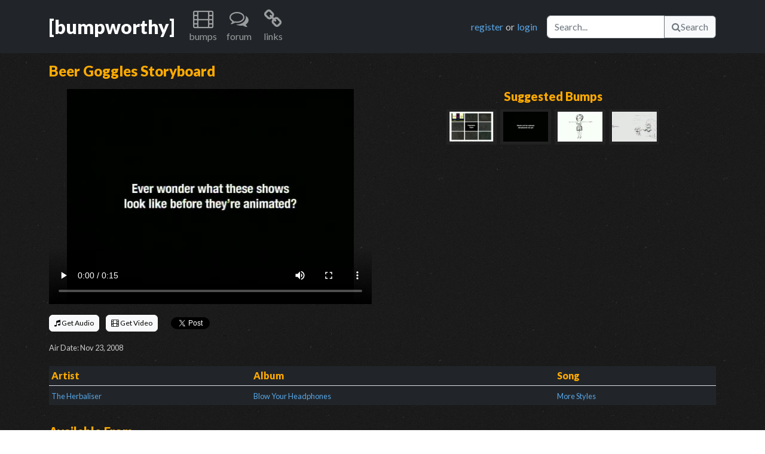

--- FILE ---
content_type: text/html; charset=UTF-8
request_url: https://www.bumpworthy.com/bumps/1195
body_size: 4460
content:
<!DOCTYPE html>
    <head>
        <meta charset="utf-8">
        <!-- Google tag (gtag.js) -->
<script async src="https://www.googletagmanager.com/gtag/js?id=G-XE702Q5W4Y"></script>
<script>
window.dataLayer = window.dataLayer || [];
function gtag(){dataLayer.push(arguments);}
gtag('js', new Date());
gtag('config', 'G-XE702Q5W4Y');
</script>        <meta http-equiv="X-UA-Compatible" content="IE=edge,chrome=1">
        <title>Beer Goggles Storyboard | BumpWorthy.com - adult swim bumps</title>
        <meta name="description" content="Storyboard for the first Drinky Crow episode.&lt;br /&gt;
Sunday, November 23rd, 2008.">
        <meta name="keywords" content="adult swim, adult swim bumps, adult swim bumpers, adult swim music, adult swim music download, adult swim video download, bump music">
        <meta name="viewport" content="width=device-width">
        <meta name="csrf-token" content="3H6ZZzMExDeWZEZDPnbs74Vz4PkXfHre2V6H3qus">
        <meta property="og:title" content="Beer Goggles Storyboard"/>
<meta property="og:type" content="article"/>
<meta property="og:url" content="https://www.bumpworthy.com/bumps/1195"/>
<meta property="og:image" content="https://static.bumpworthy.com/bumps/1195.p.jpg"/>
<meta property="og:site_name" content="BumpWorthy"/>
<meta property="og:description" content="Storyboard for the first Drinky Crow episode.&lt;br /&gt;
Sunday, November 23rd, 2008."/>
<meta property="og:video" content="https://static.bumpworthy.com/bumps/1195.d.mp4" />
<meta property="og:video:height" content="640" />
<meta property="og:video:width" content="360" />
<meta property="og:video:type" content="video/mp4" />
        <link rel="stylesheet" type="text/css" href="https://cdn.jsdelivr.net/npm/bootstrap@5.2.2/dist/css/bootstrap.min.css">
        <link rel="stylesheet" type="text/css" href="https://fonts.googleapis.com/css?family=Lato:400,900">
        <link rel="preload" as="style" href="https://www.bumpworthy.com/build/assets/normalize.9d9ae4af.css" /><link rel="preload" as="style" href="https://www.bumpworthy.com/build/assets/font-awesome.a7dd47e2.css" /><link rel="preload" as="style" href="https://www.bumpworthy.com/build/assets/main.d836dfaa.css" /><link rel="preload" as="style" href="https://www.bumpworthy.com/build/assets/bump.63157efa.css" /><link rel="modulepreload" href="https://www.bumpworthy.com/build/assets/bootstrap.43269819.js" /><link rel="modulepreload" href="https://www.bumpworthy.com/build/assets/bootstrap.esm.8fec2c6c.js" /><link rel="modulepreload" href="https://www.bumpworthy.com/build/assets/bump.641de3ed.js" /><link rel="modulepreload" href="https://www.bumpworthy.com/build/assets/boot.067fb3d4.js" /><link rel="modulepreload" href="https://www.bumpworthy.com/build/assets/toast.52fffd63.js" /><link rel="modulepreload" href="https://www.bumpworthy.com/build/assets/api.cfa3a7a0.js" /><link rel="modulepreload" href="https://www.bumpworthy.com/build/assets/constants.a9315e6f.js" /><link rel="modulepreload" href="https://www.bumpworthy.com/build/assets/bootstrap.esm.8fec2c6c.js" /><link rel="stylesheet" href="https://www.bumpworthy.com/build/assets/normalize.9d9ae4af.css" /><link rel="stylesheet" href="https://www.bumpworthy.com/build/assets/font-awesome.a7dd47e2.css" /><link rel="stylesheet" href="https://www.bumpworthy.com/build/assets/main.d836dfaa.css" /><link rel="stylesheet" href="https://www.bumpworthy.com/build/assets/bump.63157efa.css" /><script type="module" src="https://www.bumpworthy.com/build/assets/bootstrap.43269819.js"></script><script type="module" src="https://www.bumpworthy.com/build/assets/bump.641de3ed.js"></script><script>window.twttr = (function(d, s, id) {
  var js, fjs = d.getElementsByTagName(s)[0],
    t = window.twttr || {};
  if (d.getElementById(id)) return t;
  js = d.createElement(s);
  js.id = id;
  js.src = "https://platform.twitter.com/widgets.js";
  fjs.parentNode.insertBefore(js, fjs);

  t._e = [];
  t.ready = function(f) {
    t._e.push(f);
  };

  return t;
}(document, "script", "twitter-wjs"));</script>
    </head>
    <body>
        <div id="fb-root"></div>
<script async defer crossorigin="anonymous" src="https://connect.facebook.net/en_US/sdk.js#xfbml=1&version=v15.0&appId=293845670731729&autoLogAppEvents=1" nonce="z6KnGLY6"></script>
        <a name="top"></a>
        <nav class="navbar navbar-expand-lg navbar-dark bg-dark mb-3">
  <div class="container">
    <a href="/" title="home" class="navbar-brand fs-2 fw-bold">[bumpworthy]</a>
    <button class="navbar-toggler" type="button" data-bs-toggle="collapse" data-bs-target="#navbarNavDarkDropdown" aria-controls="navbarNavDarkDropdown" aria-expanded="false" aria-label="Toggle navigation">
      <span class="navbar-toggler-icon"></span>
    </button>
    <div class="collapse navbar-collapse" id="navbarNavDarkDropdown">
      <ul class="navbar-nav me-auto">
        <li class="nav-item dropdown text-center">
          <a class="nav-link" href="#" role="button" title="bumps" data-bs-toggle="dropdown" aria-expanded="false">
            <i class="icon-film icon-2x"></i>
            <p>bumps</p>
          </a>
          <ul class="dropdown-menu dropdown-menu-dark">
            <li><a class="dropdown-item" href="/bumps/all">browse all</a></li>
            <li><a class="dropdown-item" href="/bumps/classic">bumps</a></li>
            <li><a class="dropdown-item" href="/bumps/cards">b&amp;w cards</a></li>
            <li><a class="dropdown-item" href="/bumps/toonami">toonami</a></li>
            <li><a class="dropdown-item" href="/bumps/viewer">viewer</a></li>
            <li><a class="dropdown-item" href="/bumps/by_artist">by artist</a></li>
            <li><a class="dropdown-item" href="/bumps/by_tag">by tag</a></li>
            <li><a class="dropdown-item" href="/bumps/latest">latest additions</a></li>
            <li><a class="dropdown-item" href="/bumps/updates">latest updates</a></li>
          </ul>
        </li>
        <li class="nav-item dropdown text-center">
          <a class="nav-link" href="/forum" role="button" title="forum">
            <i class="icon-comments-alt icon-2x"></i>
            <p>forum</p>
          </a>
        </li>
        <li class="nav-item dropdown text-center">
          <a class="nav-link" href="#" role="button" title="links" data-bs-toggle="dropdown" aria-expanded="false">
            <i class="icon-link icon-2x"></i>
            <p>links</p>
          </a>
          <ul class="dropdown-menu dropdown-menu-dark">
            <li><a class="dropdown-item" href="http://www.adultswim.com/" title="adult swim official site">Adult Swim</a></li>
            <li><a class="dropdown-item" href="http://www.adultswim.co.uk/" title="adult swim UK site">Adult Swim UK</a></li>
            <li><a class="dropdown-item" href="http://www.asfdotcom.net/" title="promo downloads">ASFdotcom</a></li>
            <li><a class="dropdown-item" href="http://asbumplist.proboards.com/index.cgi" title="[as] bump archive">Adult Swim Bump Archive</a></li>
            <li><a class="dropdown-item" href="http://www.adultswimcentral.com/" title="[as] fan collective">Adult Swim Central</a></li>
            <li><a class="dropdown-item" href="http://www.productionmusiclibrary.com/" title="production music">Urban Dropz</a></li>
            <li><a class="dropdown-item" href="http://www.extrememusic.com/" title="production music">Extreme Music</a></li>
            <li><a class="dropdown-item" href="http://www.apmmusic.com/" title="production music">APM Music</a></li>
            <li><a class="dropdown-item" href="http://www.5alarmmusic.com/" title="production music">5 Alarm Music</a></li>
            <li><a class="dropdown-item" href="http://www.earbubbles.com/" title="production music">Earbubbles Productions</a></li>
          </ul>
        </li>
              </ul>
      <div class="d-flex me-3">
                <a href="/forum/index.php?action=register" title="You will be taken to our forum to register." class="me-1">register</a> or <a href="/forum/index.php?action=login" title="You will be taken to our forum to login." class="ms-1">login</a>
              </div>
      <div class="d-flex">
        <form method="get" action="/bumps/all">
          <div class="input-group">
          <input type="text" name="keywords" placeholder="Search..." aria-label="Search" class="form-control" aria-describedby="bw-id-btn-nav-search">
          <button type="submit" id="bw-id-btn-nav-search" class="btn btn-light btn-outline-secondary"><i class="icon-search"></i>Search</button>
        </form>
      </div>
    </div>
  </div>
</nav>
        <input type="hidden" name="bump" value="1195" id="bw-id-bump-id" />
<div class="container">
  <div class="row mb-2">
    <div class="col-12"><h4 class="color-fa0 fw-bold">Beer Goggles Storyboard</h4></div>
  </div>
  <div class="row mb-2">
    <div class="col d-lg-none">
      <video width="100%" controls poster="https://static.bumpworthy.com/bumps/1195.p.jpg">
        <source type="video/mp4" src="https://static.bumpworthy.com/bumps/1195.d.mp4">
        <source type="video/webm" src="https://static.bumpworthy.com/bumps/1195.m.mp4">
      </video>
    </div>
    <div class="col d-none d-lg-block">
      <video controls poster="https://static.bumpworthy.com/bumps/1195.p.jpg">
        <source type="video/mp4" src="https://static.bumpworthy.com/bumps/1195.d.mp4">
        <source type="video/webm" src="https://static.bumpworthy.com/bumps/1195.m.mp4">
      </video>
    </div>
    <div class="col d-none d-lg-block text-center">
      <h5 class="color-fa0 fw-bold">Suggested Bumps</h5>
        <a href="/bumps/469" class="bump-related">
          <img src="https://static.bumpworthy.com/bumps/469.t.jpg" title="May 13th Lineup" width="75px" height="50px">
        </a>
        <a href="/bumps/1202" class="bump-related">
          <img src="https://static.bumpworthy.com/bumps/1202.t.jpg" title="Whale Show Storyboard" width="75px" height="50px">
        </a>
        <a href="/bumps/1240" class="bump-related">
          <img src="https://static.bumpworthy.com/bumps/1240.t.jpg" title="Old Girlfriend Storyboard" width="75px" height="50px">
        </a>
        <a href="/bumps/1303" class="bump-related">
          <img src="https://static.bumpworthy.com/bumps/1303.t.jpg" title="Aspire Storyboard" width="75px" height="50px">
        </a>
    </div>
  </div>
  <div class="row mb-3">
    <div class="col">
      <div class="row" style="height: 3rem;">
        <div class="col-sm my-auto">
          <ul class="list-inline my-auto">
            <li class="list-inline-item"><a href="/download/audio/1195" class="btn btn-light" style="--bs-btn-padding-y: .25rem; --bs-btn-padding-x: .5rem; --bs-btn-font-size: .75rem;"><i class="icon-music"></i> Get Audio</a></li>
            <li class="list-inline-item"><a href="/download/video/1195" class="btn btn-light" style="--bs-btn-padding-y: .25rem; --bs-btn-padding-x: .5rem; --bs-btn-font-size: .75rem;"><i class="icon-film"></i> Get Video</a></li>
            <li class="list-inline-item"><div class="fb-like" data-href="https://www.bumpworthy.com/bumps/1195" data-width="" data-layout="button_count" data-action="like" data-size="small" data-share="true"></div></li>
            <li class="list-inline-item"><a href="https://twitter.com/share?ref_src=twsrc%5Etfw" class="twitter-share-button" data-show-count="false">Tweet</a></li>
          </ul>
        </div>
      </div>
      <div class="row">
        <div class="col-sm py-1 me-auto">
          <small>Air Date: Nov 23, 2008</small>
        </div>
      </div>
    </div>
  </div>
  <div class="row mb-3">
    <div class="col">
      <table class="table table-sm table-dark table-borderless">
        <thead class="border-bottom">
          <tr>
            <th class="color-fa0">Artist</th>
            <th class="color-fa0">Album</th>
            <th class="color-fa0">Song</th>
          </tr>
        </thead>
        <tbody>
            <tr>
            <td><small><a href="/bumps/by_artist/295">The Herbaliser</a></small></td>
            <td><small><a href="/bumps/by_album/58">Blow Your Headphones</a></small></td>
            <td><small><a href="/bumps/by_song/579">More Styles</a></small></td>
          </tr>
          </tbody>
      </table>
    </div>
  </div>
  <div class="row mb-3">
    <div class="col">
      <h5 class="color-fa0 fw-bold">Available From</h5>
      <small class="d-md-none"><em>Tap an entry below for more details</em></small>
      <small class="d-none d-md-block"><em>Select an entry below for more details</em></small>
      <div class="accordion accordion-flush" id="available-from">
            <div class="accordion-item">
          <h2 class="accordion-header" id="heading1">
            <a href="#" class="accordion-button collapsed color-link" type="button" data-bs-toggle="collapse" data-bs-target="#collapse1" aria-expanded="false" aria-controls="collapse1">
                  Amazon MP3: The Herbaliser - Blow Your Headphones
                    </a>
          </h2>
          <div id="collapse1" class="accordion-collapse collapse" aria-labelledby="heading1" data-bs-parent="#available-from">
            <div class="accordion-body text-light">
                  <p><strong>The Herbaliser - Blow Your Headphones</strong> is available from Amazon.</p>
              <script type="text/javascript">
                amzn_assoc_placement = "adunit0";
                amzn_assoc_tracking_id = "bumpw-20";
                amzn_assoc_ad_mode = "search";
                amzn_assoc_ad_type = "smart";
                amzn_assoc_marketplace = "amazon";
                amzn_assoc_region = "US";
                amzn_assoc_title = "";
                amzn_assoc_default_search_phrase = "The Herbaliser - Blow Your Headphones";
                amzn_assoc_default_category = "MP3Downloads";
                amzn_assoc_linkid = "37876fe9da88f8814fdf963d4c285876";
                amzn_assoc_default_browse_node = "301668";
                amzn_assoc_rows = "2";
                amzn_assoc_design = "text_links";
              </script>
              <script src="//z-na.amazon-adsystem.com/widgets/onejs?MarketPlace=US"></script>
              <br />
              <small><em>Don't see anything here? Try disabling ad blocking or 3rd-party script blocking plugins for BumpWorthy.</em></small>
                    </div>
          </div>
        </div>
              <div class="accordion-item">
          <h2 class="accordion-header" id="heading2">
            <a href="#" class="accordion-button collapsed color-link" type="button" data-bs-toggle="collapse" data-bs-target="#collapse2" aria-expanded="false" aria-controls="collapse2">
                  Amazon CD: The Herbaliser - Blow Your Headphones
                    </a>
          </h2>
          <div id="collapse2" class="accordion-collapse collapse" aria-labelledby="heading2" data-bs-parent="#available-from">
            <div class="accordion-body text-light">
                  <p><strong>The Herbaliser - Blow Your Headphones</strong> is available from Amazon.</p>
              <script type="text/javascript">
                amzn_assoc_placement = "adunit0";
                amzn_assoc_tracking_id = "bumpw-20";
                amzn_assoc_ad_mode = "search";
                amzn_assoc_ad_type = "smart";
                amzn_assoc_marketplace = "amazon";
                amzn_assoc_region = "US";
                amzn_assoc_title = "";
                amzn_assoc_default_search_phrase = "The Herbaliser - Blow Your Headphones";
                amzn_assoc_default_category = "Music";
                amzn_assoc_linkid = "37876fe9da88f8814fdf963d4c285876";
                amzn_assoc_default_browse_node = "301668";
                amzn_assoc_rows = "2";
                amzn_assoc_design = "text_links";
              </script>
              <script src="//z-na.amazon-adsystem.com/widgets/onejs?MarketPlace=US"></script>
              <br />
              <small><em>Don't see anything here? Try disabling ad blocking or 3rd-party script blocking plugins for BumpWorthy.</em></small>
                    </div>
          </div>
        </div>
              <div class="accordion-item">
          <h2 class="accordion-header" id="heading3">
            <a href="#" class="accordion-button collapsed color-link" type="button" data-bs-toggle="collapse" data-bs-target="#collapse3" aria-expanded="false" aria-controls="collapse3">
                  iTunes: The Herbaliser - Blow Your Headphones
                    </a>
          </h2>
          <div id="collapse3" class="accordion-collapse collapse" aria-labelledby="heading3" data-bs-parent="#available-from">
            <div class="accordion-body text-light">
                  <p><strong>The Herbaliser - Blow Your Headphones</strong> is available from iTunes.</p>
              <p><a href="http://click.linksynergy.com/fs-bin/stat?id=Fq3lCvqd1Ww&offerid=146261&type=3&subid=0&tmpid=1826&RD_PARM1=%26partnerId%3D30">Click here to visit the iTunes store and purchase.</a>
                    </div>
          </div>
        </div>
            </div>
    </div>
  </div>
  <div class="row mb-3">
    <div class="col">
      <h5 class="color-fa0 fw-bold">Description</h5>
        <p>Storyboard for the first Drinky Crow episode.<br />
Sunday, November 23rd, 2008.</p>
      </div>
  </div>
  <div class="row mb-3">
    <div class="col">
      <h5 class="color-fa0 fw-bold">Tags</h5>
      <div id="bw-id-tags">
          <div class="d-inline-flex justify-content-center align-items-center px-2 py-1 me-2 mb-2 bg-color-333 rounded" data-bw-tag-id="41">
              <a href="/bumps/by_tag/41" class="fw-bold"><small>drinky crow</small></a>
        </div>
          <div class="d-inline-flex justify-content-center align-items-center px-2 py-1 me-2 mb-2 bg-color-333 rounded" data-bw-tag-id="277">
              <a href="/bumps/by_tag/277" class="fw-bold"><small>2008</small></a>
        </div>
        </div>
      <p><a href="/forum/index.php?action=register" class="login" title="You will be taken to our forum to register.">register</a> or <a href="/forum/index.php?action=login" class="login" title="You will be taken to our forum to login.">login</a> to add tags</p>
    </div>
  </div>
  <div class="row mb-3">
    <div class="alert alert-dark" role="alert">
      <h4 class="mb-4">Bump comments are now disabled by default</h4>
      <p>BumpWorthy integrates the <b>Disqus</b> third-party platform to enable commenting on bumps. This provides a more rich community experience.</p>
      <p>However, the Disqus platform also comes with sometimes obnoxious and irrelevent advertisements 😠. For this reason, we've disabled Disqus comments by default.</p>
      <p>If you would like to enable Disqus comments, please use the switch below. We'll track your decision with a browser cookie. You can always disable comments again later.</p>
      <p><b>Tip:</b> Some browsers and ad-blocking software or extensions can hide Disqus advertisements, so we highly recommend using one if you enable Disqus!</p>
      <form data-bw-form="disqus">
        <div class="form-check form-switch">
          <input name="selection" class="form-check-input" type="checkbox" role="switch" id="switch-disqus">
          <label class="form-check-label" for="switch-disqus">Use Disqus</label>
        </div>
      </form>
    </div>
  </div>
</div>
<div class="toast-container position-fixed top-0 start-0 p-3" id="bw-id-toast-container"></div>
        <footer class="mt-5 pt-2 border-top border-secondary border-2 border-opacity-25 bg-dark">
  <div class="container">
    <div class="row text-muted">
      <div class="col-lg-auto">
        <div class="hstack gap-2 mb-3">
          <a href="/staff">Staff</a>
          <div class="vr bg-light"></div>
          <a href="/forum">Forum</a>
          <div class="vr bg-light"></div>
          <a href="/faq">FAQ</a>
          <div class="vr bg-light"></div>
          <a href="/donate">Donate</a>
          <div class="vr bg-light"></div>
          <a href="/privacy">Privacy Policy</a>
          <div class="vr bg-light"></div>
          <a href="/contact">Contact</a>
          <div class="vr bg-light"></div>
          <a href="/rss"><img src="/img/rss.png"> RSS Feed</a>
        </div>
        <p>BumpWorthy.com is not owned by or affiliated with Adult Swim, Cartoon Network, Turner, or Time Warner.</p>
        <p>&copy; BumpWorthy</p>
      </div>
      <div class="col d-none d-md-block text-end">
        <p>
          <a href="http://www.facebook.com/BumpWorthy">
            <i class="icon-facebook-sign icon-3x"></i>
          </a>
          <a href="http://twitter.com/bumpworthy" class="ms-1">
            <i class="icon-twitter-sign icon-3x"></i>
          </a>
        </p>
      </div>
    </div>
  </div>
</footer>
<div class="position-relative">
  <div class="position-absolute bottom-0 end-0 pe-3 pb-1">
    <p>
      <a href="#top">
        <i class="icon-caret-up"></i> back to top
      </a>
    </p>
  </div>
</div>
    </body>
</html>


--- FILE ---
content_type: text/javascript; charset=utf-8
request_url: https://www.bumpworthy.com/build/assets/api.cfa3a7a0.js
body_size: -292
content:
import{t as i}from"./toast.52fffd63.js";import"./boot.067fb3d4.js";import"./bootstrap.esm.8fec2c6c.js";function x(r,n,o=null,u=()=>{},s=()=>{},e=!0){r||(r="GET"),$.ajax({url:n,method:r,data:o}).done(function(t,a,c){t.success?u(t):e&&i("text-bg-danger",t.message)}).fail(function(t,a,c){e&&i("text-bg-danger","An error occurred during the request."),s()})}export{x as c};
